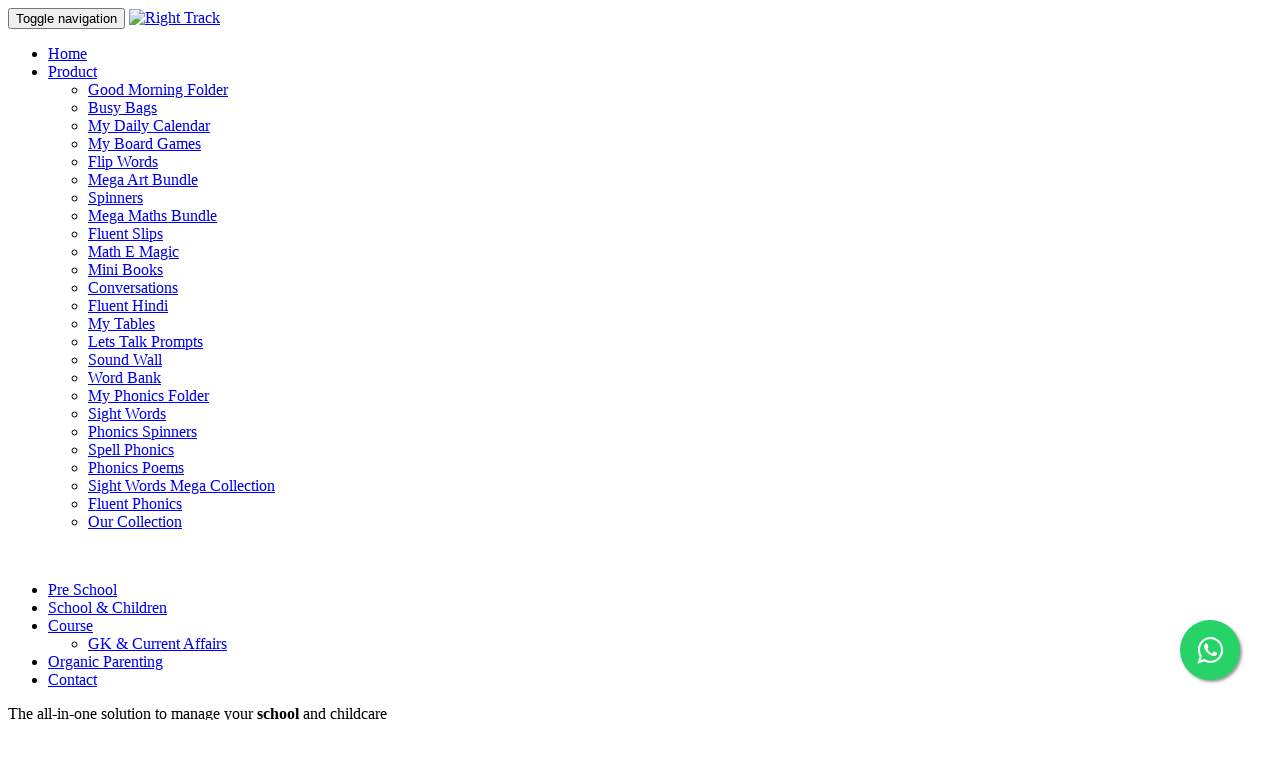

--- FILE ---
content_type: text/html; charset=UTF-8
request_url: https://www.myrighttrack.in/product/newtemp/assets/vendor/owl.carousel/assets/owl.carousel.min.css
body_size: 5420
content:

<!DOCTYPE html>
<html lang="en">

<head>
<!-- Meta, title, CSS, favicons, etc.hfdhdfhdf -->
<meta charset="utf-8">
<title>Right Track</title>
<meta name="keywords" content="HTML5 Bootstrap 3 Admin Template UI Theme" />
<meta name="description" content="AdminDesigns - A Responsive HTML5 Admin UI Framework">
<meta name="author" content="AdminDesigns">
<meta name="viewport" content="width=device-width, initial-scale=1.0">

<!-- Bootstrap Core CSS -->
<!-- <link href="css/bootstrap.min.css" rel="stylesheet"> -- Local Version -->
<!--<link href="http://maxcdn.bootstrapcdn.com/bootstrap/3.3.2/css/bootstrap.min.css" rel="stylesheet">-->
<meta name="facebook-domain-verification" content="qrxapbja9m34vdeuo7sdg85iq4c8m8" />
<link href="newdesign/css/bootstrap.min.css" rel="stylesheet">
<link href="newtemp/assets/vendor/owl.carousel/assets/owl.carousel.min.css" rel="stylesheet">
<link rel="stylesheet" href="newtemp/assets/vendor/owl.carousel/assets/owl.theme.default.min.css">
<!-- Custom CSS -->
<link href="newdesign/css/theme.css" rel="stylesheet">
<link href="newdesign/css/slick.css" rel="stylesheet">
<link href="newdesign/css/slick-theme.css" rel="stylesheet">

<!-- Custom Fonts -->
<!--<link rel="stylesheet" type="text/css" href="http://maxcdn.bootstrapcdn.com/font-awesome/4.2.0/css/font-awesome.min.css">-->
<link rel="stylesheet" type="text/css" href="fonts/font-awesome/css/font-awesome.min.css">
<link rel="stylesheet" type="text/css" href='http://fonts.googleapis.com/css?family=Open+Sans:400,300,600,700'>
<link rel="stylesheet" type="text/css" href="http://fonts.googleapis.com/css?family=Roboto:300,400,500,700">
<link rel="stylesheet" type="text/css" href='http://fonts.googleapis.com/css?family=Droid+Serif:400,700,400italic,700italic'>
<link rel="stylesheet" href="https://maxcdn.bootstrapcdn.com/font-awesome/4.5.0/css/font-awesome.min.css">
<!-- Favicon -->
<!--<link rel="shortcut icon" href="img/favicon.ico">-->
<link rel="shortcut icon" type="image/png" sizes="64x43" href="newdesign/img/favicon.png">


<!-- HTML5 Shim and Respond.js IE8 support of HTML5 elements and media queries -->
<!-- WARNING: Respond.js doesn't work if you view the page via file:// -->
<!--[if lt IE 9]>
	<script src="https://oss.maxcdn.com/libs/html5shiv/3.7.0/html5shiv.js"></script>
	<script src="https://oss.maxcdn.com/libs/respond.js/1.4.2/respond.min.js"></script>
<![endif]-->
<style type="text/css">
	.float{
	position:fixed;
	width:60px;
	height:60px;
	bottom:40px;
	right:40px;
	background-color:#25d366;
	color:#FFF;
	border-radius:50px;
	text-align:center;
  font-size:30px;
	box-shadow: 2px 2px 3px #999;
  z-index:100;
}

.my-float{
	margin-top:16px;
}


.float1{
	position:fixed;
	width:60px;
	height:60px;
	bottom:40px;
	left:40px;
	background-color:#FFA500;
	color:#FFF;
	border-radius:50px;
	text-align:center;
  font-size:30px;
	box-shadow: 2px 2px 3px #999;
  z-index:100;
  cursor: pointer;
}

.my-float1{
	margin-top:16px;
}
</style>

</head>

<body id="page-top" class="index">



<div class="head-wrapper">
<nav class="navbar navbar-default">
	<div class="container" style="max-width: 1050px;">
		<!-- Brand and toggle get grouped for better mobile display -->
		<div class="navbar-header page-scroll">
			<button type="button" class="navbar-toggle" data-toggle="collapse" data-target="#bs-example-navbar-collapse-1">
				<span class="sr-only">Toggle navigation</span>
				<span class="icon-bar"></span>
				<span class="icon-bar"></span>
				<span class="icon-bar"></span>
			</button>
			<a class="navbar-brand" href="https://www.myrighttrack.in/products.php"><img src="newdesign/img/rtl.png" alt="Right Track"></a>
		</div>

		<!-- Collect the nav links, forms, and other content for toggling -->
		<div class="collapse navbar-collapse" id="bs-example-navbar-collapse-1">
			<ul class="nav navbar-nav navbar-right">
				<li class="active hidden"><a href="#page-top">Home</a></li>
				<li class="dropdown"><a href="#" class="dropdown-toggle" data-toggle="dropdown">Product <span class="caret"></span></a>
					<ul class="dropdown-menu" style="width:280px; height:500px; overflow: auto">
					     <li><a href="https://www.myrighttrack.in/good-morning-folder.php">Good Morning Folder</a></li>
                        <li><a href="https://www.myrighttrack.in/busy-bags.php">Busy Bags</a></li>
                        <li><a href="https://www.myrighttrack.in/my-daily-calendar.php">My Daily Calendar</a></li>
                        <li><a href="https://www.myrighttrack.in/my-board-games.php">My Board Games</a></li>
                        <li><a href="https://www.myrighttrack.in/flip-words.php">Flip Words</a></li>
                        <li><a href="https://www.myrighttrack.in/mega-art-bundle.php">Mega Art Bundle</a></li>
                        <li><a href="https://www.myrighttrack.in/spinners.php">Spinners</a></li>
                        <li><a href="https://www.myrighttrack.in/mega-maths-bundle.php">Mega Maths Bundle</a></li>
                        <li><a href="https://www.myrighttrack.in/fluent-slips.php">Fluent Slips</a></li>
                        <li><a href="https://www.myrighttrack.in/math-e-magic.php">Math E Magic</a></li>
                        <li><a href="https://www.myrighttrack.in/mini-books.php">Mini Books</a></li>
                        <li><a href="https://www.myrighttrack.in/conversations.php">Conversations</a></li>
                        <li><a href="https://www.myrighttrack.in/fluent-hindi.php">Fluent Hindi</a></li>
                        <li><a href="https://www.myrighttrack.in/my-tables.php">My Tables</a></li>
                        <li><a href="https://www.myrighttrack.in/lets-talk-prompts.php">Lets Talk Prompts</a></li>
                        <li><a href="https://www.myrighttrack.in/sound-wall.php">Sound Wall</a></li>
                        <li><a href="https://www.myrighttrack.in/word-bank.php">Word Bank</a></li>
                        <li><a href="https://www.myrighttrack.in/my-phonics-folder.php">My Phonics Folder</a></li>
                        <li><a href="https://www.myrighttrack.in/sight-words.php">Sight Words</a></li>
                        <li><a href="https://www.myrighttrack.in/phonics-spinners.php">Phonics Spinners</a></li>
                        <li><a href="https://www.myrighttrack.in/spell-phonics.php">Spell Phonics</a></li>
                        <li><a href="https://www.myrighttrack.in/phonics-poems.php">Phonics Poems</a></li>
                        <li><a href="https://www.myrighttrack.in/sight-words.php">Sight Words Mega Collection</a></li>
                        <li><a href="https://www.myrighttrack.in/fluent-phonics.php">Fluent Phonics</a></li>
                        <li><a href="https://www.myrighttrack.in/products.php">Our Collection</a></li>
					 </ul>
				</li>
                <li><a href="pre-school.php">Pre School</a></li>
				<li><a href="school-children.php">School &amp; Children</a></li>
				<li class="dropdown"><a href="#" class="dropdown-toggle" data-toggle="dropdown">Course <span class="caret"></span></a>
					<ul class="dropdown-menu" style="width:280px; height:auto; overflow: auto">
					     <li><a href="https://www.myrighttrack.in/gk-current-affairs.php">GK & Current Affairs</a></li>
                    </ul>
                </li>    
				<!---<li><a href="school-parents.php">Parents</a></li>-->
				<li><a href="organic-parenting-book.php">Organic Parenting</a></li>
				<!---li><a href="login.php">Sign In</a></li>
				<li><a href="signup.php">Sign Up</a></li>-->
				<li><a href="contact.php">Contact</a></li>
			</ul>
		</div>
	</div>
</nav>
<div class="clearfix"></div>
	<div class="container">
    	<div class="intro-text">
			<div class="row">
				<div class="col-sm-10 col-sm-offset-1 intro-heading text-center">The all-in-one solution to manage your <strong>school</strong> and childcare</div>
				<div class="col-sm-6 mbot-30 rt-media"><a href="#services" class="page-scroll btn btn-xl btn-primary">Learn More</a></div>
				<div class="col-sm-6 mbot-30 lt-media"><a href="contact.php" class="page-scroll btn btn-xl btn-wire">Contact Us</a></div>
				<div class="clearfix"></div>
			</div>
        </div>
        <div class="clearfix"></div>
	</div>


<a href="https://api.whatsapp.com/send?phone=917980626505&text=Hello" class="float" target="_blank">
<i class="fa fa-whatsapp my-float"></i>
</a>


</div>

<div class="clearfix"></div>

<section id="features-flat">
	<div class="container">
    	<div class="row">
        	<div class="col-lg-12 mb30">
            	<h2 class="section-heading text-center">Why RightTrack?</h2>
            </div>
            <div class="col-md-8">
            	<div class="row">
                	<div class="col-lg-12 mb30">
                    	<img src="newdesign/img/icons/1.png" alt="" class="pull-left mr20">
                        <h3>Built for Parents and School</h3>
                        <p>After working closely with schools and parents alike</p>
                    </div>
                	<div class="col-lg-12 mb30">
                    	<img src="newdesign/img/icons/1.png" alt="" class="pull-left mr20">
                        <h3>One Stop Solution</h3>
                        <p>Share and Find videos, photos, messages, notes, billing etc. all at one place!</p>
                    </div>
                	<div class="col-lg-12 mb30">
                    	<img src="newdesign/img/icons/1.png" alt="" class="pull-left mr20">
                        <h3>Seamless across Platform</h3>
                        <p>Access your account from any device like laptops, mobiles, tablets</p>
                    </div>
                	<div class="col-lg-12 mb30">
                    	<img src="newdesign/img/icons/1.png" alt="" class="pull-left mr20">
                        <h3>Privacy</h3>
                        <p>Info of your child is shared only with you</p>
                    </div>
                	<div class="col-lg-12 mb30">
                    	<img src="newdesign/img/icons/1.png" alt="" class="pull-left mr20">
                        <h3>Let's grow together</h3>
                        <p>Get regular tips on various aspects related to your child</p>
                    </div>
                </div>
            </div>
            <div class="col-md-4">
            	<img src="newdesign/img/mobile/mobile1.png" alt="" class="img-responsive img-centered">
            </div>
            <div class="clearfix"></div>
        </div>
    </div>
</section>

<section id="services" class="bg-light">
	<div class="container">
    	<div class="row">
        	<div class="col-lg-12 mb30">
            	<h2 class="section-heading text-center">Services</h2>
            </div>
        	<div class="col-sm-6 mb30">
            	<div class="row">
                	<div class="col-xs-2">
                    	<img class="img-responsive" src="newdesign/img/icons/1-lg.png" alt="">
                    </div>
                	<div class="col-xs-10">
                    	<h3>Daily updates</h3>
                        <p>Helps you in monitoring your child’s education growth with utmost privacy.</p>
                    </div>
                </div>
            </div>
        	<div class="col-sm-6 mb30">
            	<div class="row">
                	<div class="col-xs-2">
                    	<img class="img-responsive" src="newdesign/img/icons/2-lg.png" alt="">
                    </div>
                	<div class="col-xs-10">
                    	<h3>Design</h3>
                        <p>Ergonomically designed as a one stop solution for all your early education needs.</p>
                    </div>
                </div>
            </div>
            <div class="clearfix"></div>
            
        	<div class="col-sm-6 mb30">
            	<div class="row">
                	<div class="col-xs-2">
                    	<img class="img-responsive" src="newdesign/img/icons/3-lg.png" alt="">
                    </div>
                	<div class="col-xs-10">
                    	<h3>One Stop Solution</h3>
                        <p>Allows parents to reach out to teachers and vice versa in a very convenient and quick way.</p>
                    </div>
                </div>
            </div>
        	<div class="col-sm-6 mb30">
            	<div class="row">
                	<div class="col-xs-2">
                    	<img class="img-responsive" src="newdesign/img/icons/4-lg.png" alt="">
                    </div>
                	<div class="col-xs-10">
                    	<h3>User Friendly</h3>
                        <p>Both website and app are designed in a way which is very simple and easy to use so that you don’t invest hours learning how to operate it.</p>
                    </div>
                </div>
            </div>
            <div class="clearfix"></div>
            
        	<div class="col-sm-6 mb30">
            	<div class="row">
                	<div class="col-xs-2">
                    	<img class="img-responsive" src="newdesign/img/icons/5-lg.png" alt="">
                    </div>
                	<div class="col-xs-10">
                    	<h3>View, Interact and Share</h3>
                        <p>Digital information keeps your records easily accessible as and when required and easily shareable to your other social media platforms.</p>
                    </div>
                </div>
            </div>
        	<div class="col-sm-6 mb30">
            	<div class="row">
                	<div class="col-xs-2">
                    	<img class="img-responsive" src="newdesign/img/icons/6-lg.png" alt="">
                    </div>
                	<div class="col-xs-10">
                    	<h3>Digital</h3>
                        <p>Complete paperless invoicing reducing your carbon footprint and pushing the Digital India growth.</p>
                    </div>
                </div>
            </div>
            <div class="clearfix"></div>
            
        	<div class="col-sm-6 mb30">
            	<div class="row">
                	<div class="col-xs-2">
                    	<img class="img-responsive" src="newdesign/img/icons/1-lg.png" alt="">
					</div>
                	<div class="col-xs-10">
                    	<h3>In Sync</h3>
                        <p>Seamless interaction and availability among many devices.</p>
                    </div>
                </div>
            </div>
        </div>
    </div>
</section>

<section id="services">
	<div class="container">
    	<div class="row">
        <div class="col-sm-12 mb30" align="center">
        	<div class="row" >
       					<h3>Moments Recorded Worldwide</h3>
       					<h1 style="font-size:72px;">20000 <strong>+</strong> </h1>
        		</div>	
        		<div class="row"><p>&nbsp;</p></div>	
        
        		
        
        
            	<div class="row" >
       					<h3> Manage classrooms, observe students, and stay in touch with families - all from one easy to use app </h3>
        		</div>
           </div>     
        	<div class="col-sm-12 mb30">
            	<div class="row">
                	<div class="col-xs-12" align="center">
                    	<a href="https://play.google.com/store/apps/details?id=com.haspl.righttrack&hl=en" target="_blank"><img class="img-responsive" src="images/pc1.png" alt=""></a>
                    </div>
                </div>
            </div>
        	
            <div class="clearfix"></div>
            <div class="col-sm-12 mb30">
            	<div class="row">
                	<div class="col-xs-6" align="right">
                    	<a href="https://itunes.apple.com/us/app/right-track/id1299532683?ls=1&mt=8" target="_blank"><img class="img-responsive" src="images/app-store.png" width="30%" alt=""></a>
                    </div>
                    <div class="col-xs-6" align="left">
                    	<a href="https://play.google.com/store/apps/details?id=com.haspl.righttrack&hl=en" target="_blank"><img class="img-responsive" src="images/gp12.png" width="30%" alt=""></a>
                    </div>
                </div>
            </div>
        	
        	
            <div class="clearfix"></div>
            
        	
        	
            <div class="clearfix"></div>
            
        	
        </div>
    </div>
</section>

<!-- Contact Section -->
<section id="contact">
	<div class="container">
		<div class="row">
			<div class="col-sm-3">
				<h4>Schools &amp; Childcare</h4>
				<ul style="padding-left:20px;">
					<li><a href="#">Why Righttrack?</a></li>
					<li><a href="#">Features</a></li>
					<li><a href="#">Easy Billing</a></li>
				</ul>
			</div>
			<div class="col-sm-3">
				<h4>Parents</h4>
				<ul style="padding-left:20px;">
					<li><a href="#">Invite Your School</a></li>
					<li><a href="#">Parent Features</a></li>
				</ul>
			</div>
			<div class="col-sm-3">
				<h4>Support</h4>
				<ul style="padding-left:20px;">
					<li><a href="disclaimer.php">Disclaimer</a></li>
					<li><a href="intellectual-property.php">Intellectual Property Right</a></li>
					<li><a href="returned-refund-cancellation.php">Return, Refund & Cancellation</a></li>
                    <li><a href="privacy-policy.php">Privacy Policy</a></li>
                    <li><a href="services.php">Services</a></li>
                    <li><a href="terms-of-use.php">Terms of Use</a></li>
				</ul>
			</div>
			<div class="col-sm-3">
				<h4>Social Media</h4>
				<ul class="list-inline social-buttons">
					<li><a href="https://twitter.com/myRightTrack" target="_blank"><i class="fa fa-twitter"></i></a></li>
					<li><a href="https://www.facebook.com/myrighttrack/" target="_blank"><i class="fa fa-facebook"></i></a></li>
				</ul>
			</div>
		</div>
	</div>
</section>

<!-- Footer -->
<footer id="footer">
	<div class="container">
		<div class="row">
			<div class="col-md-12 text-center">
				<span class="copyright text-muted">Copyright &copy; <b>Right Track</b> 2017</span>
			</div>
		</div>
	</div>
</footer>

<!-- jQuery -->
<!--<script src="newdesign/js/vendor/jquery.js"></script>-->
<script src="newdesign/js/jquery.easing.js"></script>
<script src="https://ajax.googleapis.com/ajax/libs/jquery/2.1.3/jquery.min.js"></script>

<script type="text/javascript" src="newdesign/js/slick.js"></script>
<script type="text/javascript" src="newdesign/js/slick-script.js"></script>
<style type="text/css">
#preloader {
    position: fixed;
    left: 0;
    top: 0;
    z-index: 999;
    width: 100%;
    height: 100%;
    overflow: visible;
    background: #333;
}
</style>
<script language="javascript" type="text/javascript">
$(document).ready(function ($) {
    $(window).load(function () {
        setTimeout(function(){
            $('#preloader').fadeOut('slow', function () {
            });
        },2000);
    });  
});


$(function(){
    $('.dropdown').hover(function() {
        $(this).addClass('open');
    },
    function() {
        $(this).removeClass('open');
    });
});
</script>
<script src="http://cdnjs.cloudflare.com/ajax/libs/jquery-easing/1.3/jquery.easing.min.js"></script>

<!-- Bootstrap Core JavaScript -->
<script src="newdesign/js/vendor/bootstrap.min.js"></script>
<!--<script src="http://maxcdn.bootstrapcdn.com/bootstrap/3.3.2/js/bootstrap.min.js"></script>-->

<!-- Contact Form JavaScript -->
<!--<script src="newdesign/js/vendor/jqBootstrapValidation.js"></script>
<script src="newdesign/js/contact_me.js"></script>-->

<!-- Custom Theme JavaScript -->
<script src="newdesign/js/main.js"></script>


<link rel="stylesheet" href="https://cdnjs.cloudflare.com/ajax/libs/lightbox2/2.8.2/css/lightbox.min.css">
<script src="https://cdnjs.cloudflare.com/ajax/libs/lightbox2/2.8.2/js/lightbox.min.js"></script>
<script src="newtemp/assets/vendor/owl.carousel/owl.carousel.min.js"></script>

<script type="text/javascript">

$('.owl-carousel').owlCarousel({
    loop:true,
    margin:10,
    nav:true,
    autoplay:true,
    autoplayTimeout:5000,
    autoplayHoverPause:true,
    responsive:{
        0:{
            items:1
        },
        600:{
            items:2
        },
        1000:{
            items:3
        }
    }
})


  $(".testimonials-carousel").owlCarousel({
    autoplay: true,
    dots: true,
    loop: true,
    responsive: {
      0: {
        items: 1
      },
      768: {
        items: 2
      },
      900: {
        items: 3
      }
    }
  });

</script></body>

</html>


--- FILE ---
content_type: text/html; charset=UTF-8
request_url: https://www.myrighttrack.in/product/newtemp/assets/vendor/owl.carousel/assets/owl.theme.default.min.css
body_size: 5420
content:

<!DOCTYPE html>
<html lang="en">

<head>
<!-- Meta, title, CSS, favicons, etc.hfdhdfhdf -->
<meta charset="utf-8">
<title>Right Track</title>
<meta name="keywords" content="HTML5 Bootstrap 3 Admin Template UI Theme" />
<meta name="description" content="AdminDesigns - A Responsive HTML5 Admin UI Framework">
<meta name="author" content="AdminDesigns">
<meta name="viewport" content="width=device-width, initial-scale=1.0">

<!-- Bootstrap Core CSS -->
<!-- <link href="css/bootstrap.min.css" rel="stylesheet"> -- Local Version -->
<!--<link href="http://maxcdn.bootstrapcdn.com/bootstrap/3.3.2/css/bootstrap.min.css" rel="stylesheet">-->
<meta name="facebook-domain-verification" content="qrxapbja9m34vdeuo7sdg85iq4c8m8" />
<link href="newdesign/css/bootstrap.min.css" rel="stylesheet">
<link href="newtemp/assets/vendor/owl.carousel/assets/owl.carousel.min.css" rel="stylesheet">
<link rel="stylesheet" href="newtemp/assets/vendor/owl.carousel/assets/owl.theme.default.min.css">
<!-- Custom CSS -->
<link href="newdesign/css/theme.css" rel="stylesheet">
<link href="newdesign/css/slick.css" rel="stylesheet">
<link href="newdesign/css/slick-theme.css" rel="stylesheet">

<!-- Custom Fonts -->
<!--<link rel="stylesheet" type="text/css" href="http://maxcdn.bootstrapcdn.com/font-awesome/4.2.0/css/font-awesome.min.css">-->
<link rel="stylesheet" type="text/css" href="fonts/font-awesome/css/font-awesome.min.css">
<link rel="stylesheet" type="text/css" href='http://fonts.googleapis.com/css?family=Open+Sans:400,300,600,700'>
<link rel="stylesheet" type="text/css" href="http://fonts.googleapis.com/css?family=Roboto:300,400,500,700">
<link rel="stylesheet" type="text/css" href='http://fonts.googleapis.com/css?family=Droid+Serif:400,700,400italic,700italic'>
<link rel="stylesheet" href="https://maxcdn.bootstrapcdn.com/font-awesome/4.5.0/css/font-awesome.min.css">
<!-- Favicon -->
<!--<link rel="shortcut icon" href="img/favicon.ico">-->
<link rel="shortcut icon" type="image/png" sizes="64x43" href="newdesign/img/favicon.png">


<!-- HTML5 Shim and Respond.js IE8 support of HTML5 elements and media queries -->
<!-- WARNING: Respond.js doesn't work if you view the page via file:// -->
<!--[if lt IE 9]>
	<script src="https://oss.maxcdn.com/libs/html5shiv/3.7.0/html5shiv.js"></script>
	<script src="https://oss.maxcdn.com/libs/respond.js/1.4.2/respond.min.js"></script>
<![endif]-->
<style type="text/css">
	.float{
	position:fixed;
	width:60px;
	height:60px;
	bottom:40px;
	right:40px;
	background-color:#25d366;
	color:#FFF;
	border-radius:50px;
	text-align:center;
  font-size:30px;
	box-shadow: 2px 2px 3px #999;
  z-index:100;
}

.my-float{
	margin-top:16px;
}


.float1{
	position:fixed;
	width:60px;
	height:60px;
	bottom:40px;
	left:40px;
	background-color:#FFA500;
	color:#FFF;
	border-radius:50px;
	text-align:center;
  font-size:30px;
	box-shadow: 2px 2px 3px #999;
  z-index:100;
  cursor: pointer;
}

.my-float1{
	margin-top:16px;
}
</style>

</head>

<body id="page-top" class="index">



<div class="head-wrapper">
<nav class="navbar navbar-default">
	<div class="container" style="max-width: 1050px;">
		<!-- Brand and toggle get grouped for better mobile display -->
		<div class="navbar-header page-scroll">
			<button type="button" class="navbar-toggle" data-toggle="collapse" data-target="#bs-example-navbar-collapse-1">
				<span class="sr-only">Toggle navigation</span>
				<span class="icon-bar"></span>
				<span class="icon-bar"></span>
				<span class="icon-bar"></span>
			</button>
			<a class="navbar-brand" href="https://www.myrighttrack.in/products.php"><img src="newdesign/img/rtl.png" alt="Right Track"></a>
		</div>

		<!-- Collect the nav links, forms, and other content for toggling -->
		<div class="collapse navbar-collapse" id="bs-example-navbar-collapse-1">
			<ul class="nav navbar-nav navbar-right">
				<li class="active hidden"><a href="#page-top">Home</a></li>
				<li class="dropdown"><a href="#" class="dropdown-toggle" data-toggle="dropdown">Product <span class="caret"></span></a>
					<ul class="dropdown-menu" style="width:280px; height:500px; overflow: auto">
					     <li><a href="https://www.myrighttrack.in/good-morning-folder.php">Good Morning Folder</a></li>
                        <li><a href="https://www.myrighttrack.in/busy-bags.php">Busy Bags</a></li>
                        <li><a href="https://www.myrighttrack.in/my-daily-calendar.php">My Daily Calendar</a></li>
                        <li><a href="https://www.myrighttrack.in/my-board-games.php">My Board Games</a></li>
                        <li><a href="https://www.myrighttrack.in/flip-words.php">Flip Words</a></li>
                        <li><a href="https://www.myrighttrack.in/mega-art-bundle.php">Mega Art Bundle</a></li>
                        <li><a href="https://www.myrighttrack.in/spinners.php">Spinners</a></li>
                        <li><a href="https://www.myrighttrack.in/mega-maths-bundle.php">Mega Maths Bundle</a></li>
                        <li><a href="https://www.myrighttrack.in/fluent-slips.php">Fluent Slips</a></li>
                        <li><a href="https://www.myrighttrack.in/math-e-magic.php">Math E Magic</a></li>
                        <li><a href="https://www.myrighttrack.in/mini-books.php">Mini Books</a></li>
                        <li><a href="https://www.myrighttrack.in/conversations.php">Conversations</a></li>
                        <li><a href="https://www.myrighttrack.in/fluent-hindi.php">Fluent Hindi</a></li>
                        <li><a href="https://www.myrighttrack.in/my-tables.php">My Tables</a></li>
                        <li><a href="https://www.myrighttrack.in/lets-talk-prompts.php">Lets Talk Prompts</a></li>
                        <li><a href="https://www.myrighttrack.in/sound-wall.php">Sound Wall</a></li>
                        <li><a href="https://www.myrighttrack.in/word-bank.php">Word Bank</a></li>
                        <li><a href="https://www.myrighttrack.in/my-phonics-folder.php">My Phonics Folder</a></li>
                        <li><a href="https://www.myrighttrack.in/sight-words.php">Sight Words</a></li>
                        <li><a href="https://www.myrighttrack.in/phonics-spinners.php">Phonics Spinners</a></li>
                        <li><a href="https://www.myrighttrack.in/spell-phonics.php">Spell Phonics</a></li>
                        <li><a href="https://www.myrighttrack.in/phonics-poems.php">Phonics Poems</a></li>
                        <li><a href="https://www.myrighttrack.in/sight-words.php">Sight Words Mega Collection</a></li>
                        <li><a href="https://www.myrighttrack.in/fluent-phonics.php">Fluent Phonics</a></li>
                        <li><a href="https://www.myrighttrack.in/products.php">Our Collection</a></li>
					 </ul>
				</li>
                <li><a href="pre-school.php">Pre School</a></li>
				<li><a href="school-children.php">School &amp; Children</a></li>
				<li class="dropdown"><a href="#" class="dropdown-toggle" data-toggle="dropdown">Course <span class="caret"></span></a>
					<ul class="dropdown-menu" style="width:280px; height:auto; overflow: auto">
					     <li><a href="https://www.myrighttrack.in/gk-current-affairs.php">GK & Current Affairs</a></li>
                    </ul>
                </li>    
				<!---<li><a href="school-parents.php">Parents</a></li>-->
				<li><a href="organic-parenting-book.php">Organic Parenting</a></li>
				<!---li><a href="login.php">Sign In</a></li>
				<li><a href="signup.php">Sign Up</a></li>-->
				<li><a href="contact.php">Contact</a></li>
			</ul>
		</div>
	</div>
</nav>
<div class="clearfix"></div>
	<div class="container">
    	<div class="intro-text">
			<div class="row">
				<div class="col-sm-10 col-sm-offset-1 intro-heading text-center">The all-in-one solution to manage your <strong>school</strong> and childcare</div>
				<div class="col-sm-6 mbot-30 rt-media"><a href="#services" class="page-scroll btn btn-xl btn-primary">Learn More</a></div>
				<div class="col-sm-6 mbot-30 lt-media"><a href="contact.php" class="page-scroll btn btn-xl btn-wire">Contact Us</a></div>
				<div class="clearfix"></div>
			</div>
        </div>
        <div class="clearfix"></div>
	</div>


<a href="https://api.whatsapp.com/send?phone=917980626505&text=Hello" class="float" target="_blank">
<i class="fa fa-whatsapp my-float"></i>
</a>


</div>

<div class="clearfix"></div>

<section id="features-flat">
	<div class="container">
    	<div class="row">
        	<div class="col-lg-12 mb30">
            	<h2 class="section-heading text-center">Why RightTrack?</h2>
            </div>
            <div class="col-md-8">
            	<div class="row">
                	<div class="col-lg-12 mb30">
                    	<img src="newdesign/img/icons/1.png" alt="" class="pull-left mr20">
                        <h3>Built for Parents and School</h3>
                        <p>After working closely with schools and parents alike</p>
                    </div>
                	<div class="col-lg-12 mb30">
                    	<img src="newdesign/img/icons/1.png" alt="" class="pull-left mr20">
                        <h3>One Stop Solution</h3>
                        <p>Share and Find videos, photos, messages, notes, billing etc. all at one place!</p>
                    </div>
                	<div class="col-lg-12 mb30">
                    	<img src="newdesign/img/icons/1.png" alt="" class="pull-left mr20">
                        <h3>Seamless across Platform</h3>
                        <p>Access your account from any device like laptops, mobiles, tablets</p>
                    </div>
                	<div class="col-lg-12 mb30">
                    	<img src="newdesign/img/icons/1.png" alt="" class="pull-left mr20">
                        <h3>Privacy</h3>
                        <p>Info of your child is shared only with you</p>
                    </div>
                	<div class="col-lg-12 mb30">
                    	<img src="newdesign/img/icons/1.png" alt="" class="pull-left mr20">
                        <h3>Let's grow together</h3>
                        <p>Get regular tips on various aspects related to your child</p>
                    </div>
                </div>
            </div>
            <div class="col-md-4">
            	<img src="newdesign/img/mobile/mobile1.png" alt="" class="img-responsive img-centered">
            </div>
            <div class="clearfix"></div>
        </div>
    </div>
</section>

<section id="services" class="bg-light">
	<div class="container">
    	<div class="row">
        	<div class="col-lg-12 mb30">
            	<h2 class="section-heading text-center">Services</h2>
            </div>
        	<div class="col-sm-6 mb30">
            	<div class="row">
                	<div class="col-xs-2">
                    	<img class="img-responsive" src="newdesign/img/icons/1-lg.png" alt="">
                    </div>
                	<div class="col-xs-10">
                    	<h3>Daily updates</h3>
                        <p>Helps you in monitoring your child’s education growth with utmost privacy.</p>
                    </div>
                </div>
            </div>
        	<div class="col-sm-6 mb30">
            	<div class="row">
                	<div class="col-xs-2">
                    	<img class="img-responsive" src="newdesign/img/icons/2-lg.png" alt="">
                    </div>
                	<div class="col-xs-10">
                    	<h3>Design</h3>
                        <p>Ergonomically designed as a one stop solution for all your early education needs.</p>
                    </div>
                </div>
            </div>
            <div class="clearfix"></div>
            
        	<div class="col-sm-6 mb30">
            	<div class="row">
                	<div class="col-xs-2">
                    	<img class="img-responsive" src="newdesign/img/icons/3-lg.png" alt="">
                    </div>
                	<div class="col-xs-10">
                    	<h3>One Stop Solution</h3>
                        <p>Allows parents to reach out to teachers and vice versa in a very convenient and quick way.</p>
                    </div>
                </div>
            </div>
        	<div class="col-sm-6 mb30">
            	<div class="row">
                	<div class="col-xs-2">
                    	<img class="img-responsive" src="newdesign/img/icons/4-lg.png" alt="">
                    </div>
                	<div class="col-xs-10">
                    	<h3>User Friendly</h3>
                        <p>Both website and app are designed in a way which is very simple and easy to use so that you don’t invest hours learning how to operate it.</p>
                    </div>
                </div>
            </div>
            <div class="clearfix"></div>
            
        	<div class="col-sm-6 mb30">
            	<div class="row">
                	<div class="col-xs-2">
                    	<img class="img-responsive" src="newdesign/img/icons/5-lg.png" alt="">
                    </div>
                	<div class="col-xs-10">
                    	<h3>View, Interact and Share</h3>
                        <p>Digital information keeps your records easily accessible as and when required and easily shareable to your other social media platforms.</p>
                    </div>
                </div>
            </div>
        	<div class="col-sm-6 mb30">
            	<div class="row">
                	<div class="col-xs-2">
                    	<img class="img-responsive" src="newdesign/img/icons/6-lg.png" alt="">
                    </div>
                	<div class="col-xs-10">
                    	<h3>Digital</h3>
                        <p>Complete paperless invoicing reducing your carbon footprint and pushing the Digital India growth.</p>
                    </div>
                </div>
            </div>
            <div class="clearfix"></div>
            
        	<div class="col-sm-6 mb30">
            	<div class="row">
                	<div class="col-xs-2">
                    	<img class="img-responsive" src="newdesign/img/icons/1-lg.png" alt="">
					</div>
                	<div class="col-xs-10">
                    	<h3>In Sync</h3>
                        <p>Seamless interaction and availability among many devices.</p>
                    </div>
                </div>
            </div>
        </div>
    </div>
</section>

<section id="services">
	<div class="container">
    	<div class="row">
        <div class="col-sm-12 mb30" align="center">
        	<div class="row" >
       					<h3>Moments Recorded Worldwide</h3>
       					<h1 style="font-size:72px;">20000 <strong>+</strong> </h1>
        		</div>	
        		<div class="row"><p>&nbsp;</p></div>	
        
        		
        
        
            	<div class="row" >
       					<h3> Manage classrooms, observe students, and stay in touch with families - all from one easy to use app </h3>
        		</div>
           </div>     
        	<div class="col-sm-12 mb30">
            	<div class="row">
                	<div class="col-xs-12" align="center">
                    	<a href="https://play.google.com/store/apps/details?id=com.haspl.righttrack&hl=en" target="_blank"><img class="img-responsive" src="images/pc1.png" alt=""></a>
                    </div>
                </div>
            </div>
        	
            <div class="clearfix"></div>
            <div class="col-sm-12 mb30">
            	<div class="row">
                	<div class="col-xs-6" align="right">
                    	<a href="https://itunes.apple.com/us/app/right-track/id1299532683?ls=1&mt=8" target="_blank"><img class="img-responsive" src="images/app-store.png" width="30%" alt=""></a>
                    </div>
                    <div class="col-xs-6" align="left">
                    	<a href="https://play.google.com/store/apps/details?id=com.haspl.righttrack&hl=en" target="_blank"><img class="img-responsive" src="images/gp12.png" width="30%" alt=""></a>
                    </div>
                </div>
            </div>
        	
        	
            <div class="clearfix"></div>
            
        	
        	
            <div class="clearfix"></div>
            
        	
        </div>
    </div>
</section>

<!-- Contact Section -->
<section id="contact">
	<div class="container">
		<div class="row">
			<div class="col-sm-3">
				<h4>Schools &amp; Childcare</h4>
				<ul style="padding-left:20px;">
					<li><a href="#">Why Righttrack?</a></li>
					<li><a href="#">Features</a></li>
					<li><a href="#">Easy Billing</a></li>
				</ul>
			</div>
			<div class="col-sm-3">
				<h4>Parents</h4>
				<ul style="padding-left:20px;">
					<li><a href="#">Invite Your School</a></li>
					<li><a href="#">Parent Features</a></li>
				</ul>
			</div>
			<div class="col-sm-3">
				<h4>Support</h4>
				<ul style="padding-left:20px;">
					<li><a href="disclaimer.php">Disclaimer</a></li>
					<li><a href="intellectual-property.php">Intellectual Property Right</a></li>
					<li><a href="returned-refund-cancellation.php">Return, Refund & Cancellation</a></li>
                    <li><a href="privacy-policy.php">Privacy Policy</a></li>
                    <li><a href="services.php">Services</a></li>
                    <li><a href="terms-of-use.php">Terms of Use</a></li>
				</ul>
			</div>
			<div class="col-sm-3">
				<h4>Social Media</h4>
				<ul class="list-inline social-buttons">
					<li><a href="https://twitter.com/myRightTrack" target="_blank"><i class="fa fa-twitter"></i></a></li>
					<li><a href="https://www.facebook.com/myrighttrack/" target="_blank"><i class="fa fa-facebook"></i></a></li>
				</ul>
			</div>
		</div>
	</div>
</section>

<!-- Footer -->
<footer id="footer">
	<div class="container">
		<div class="row">
			<div class="col-md-12 text-center">
				<span class="copyright text-muted">Copyright &copy; <b>Right Track</b> 2017</span>
			</div>
		</div>
	</div>
</footer>

<!-- jQuery -->
<!--<script src="newdesign/js/vendor/jquery.js"></script>-->
<script src="newdesign/js/jquery.easing.js"></script>
<script src="https://ajax.googleapis.com/ajax/libs/jquery/2.1.3/jquery.min.js"></script>

<script type="text/javascript" src="newdesign/js/slick.js"></script>
<script type="text/javascript" src="newdesign/js/slick-script.js"></script>
<style type="text/css">
#preloader {
    position: fixed;
    left: 0;
    top: 0;
    z-index: 999;
    width: 100%;
    height: 100%;
    overflow: visible;
    background: #333;
}
</style>
<script language="javascript" type="text/javascript">
$(document).ready(function ($) {
    $(window).load(function () {
        setTimeout(function(){
            $('#preloader').fadeOut('slow', function () {
            });
        },2000);
    });  
});


$(function(){
    $('.dropdown').hover(function() {
        $(this).addClass('open');
    },
    function() {
        $(this).removeClass('open');
    });
});
</script>
<script src="http://cdnjs.cloudflare.com/ajax/libs/jquery-easing/1.3/jquery.easing.min.js"></script>

<!-- Bootstrap Core JavaScript -->
<script src="newdesign/js/vendor/bootstrap.min.js"></script>
<!--<script src="http://maxcdn.bootstrapcdn.com/bootstrap/3.3.2/js/bootstrap.min.js"></script>-->

<!-- Contact Form JavaScript -->
<!--<script src="newdesign/js/vendor/jqBootstrapValidation.js"></script>
<script src="newdesign/js/contact_me.js"></script>-->

<!-- Custom Theme JavaScript -->
<script src="newdesign/js/main.js"></script>


<link rel="stylesheet" href="https://cdnjs.cloudflare.com/ajax/libs/lightbox2/2.8.2/css/lightbox.min.css">
<script src="https://cdnjs.cloudflare.com/ajax/libs/lightbox2/2.8.2/js/lightbox.min.js"></script>
<script src="newtemp/assets/vendor/owl.carousel/owl.carousel.min.js"></script>

<script type="text/javascript">

$('.owl-carousel').owlCarousel({
    loop:true,
    margin:10,
    nav:true,
    autoplay:true,
    autoplayTimeout:5000,
    autoplayHoverPause:true,
    responsive:{
        0:{
            items:1
        },
        600:{
            items:2
        },
        1000:{
            items:3
        }
    }
})


  $(".testimonials-carousel").owlCarousel({
    autoplay: true,
    dots: true,
    loop: true,
    responsive: {
      0: {
        items: 1
      },
      768: {
        items: 2
      },
      900: {
        items: 3
      }
    }
  });

</script></body>

</html>


--- FILE ---
content_type: text/html; charset=UTF-8
request_url: https://www.myrighttrack.in/product/newdesign/js/slick-script.js
body_size: 5420
content:

<!DOCTYPE html>
<html lang="en">

<head>
<!-- Meta, title, CSS, favicons, etc.hfdhdfhdf -->
<meta charset="utf-8">
<title>Right Track</title>
<meta name="keywords" content="HTML5 Bootstrap 3 Admin Template UI Theme" />
<meta name="description" content="AdminDesigns - A Responsive HTML5 Admin UI Framework">
<meta name="author" content="AdminDesigns">
<meta name="viewport" content="width=device-width, initial-scale=1.0">

<!-- Bootstrap Core CSS -->
<!-- <link href="css/bootstrap.min.css" rel="stylesheet"> -- Local Version -->
<!--<link href="http://maxcdn.bootstrapcdn.com/bootstrap/3.3.2/css/bootstrap.min.css" rel="stylesheet">-->
<meta name="facebook-domain-verification" content="qrxapbja9m34vdeuo7sdg85iq4c8m8" />
<link href="newdesign/css/bootstrap.min.css" rel="stylesheet">
<link href="newtemp/assets/vendor/owl.carousel/assets/owl.carousel.min.css" rel="stylesheet">
<link rel="stylesheet" href="newtemp/assets/vendor/owl.carousel/assets/owl.theme.default.min.css">
<!-- Custom CSS -->
<link href="newdesign/css/theme.css" rel="stylesheet">
<link href="newdesign/css/slick.css" rel="stylesheet">
<link href="newdesign/css/slick-theme.css" rel="stylesheet">

<!-- Custom Fonts -->
<!--<link rel="stylesheet" type="text/css" href="http://maxcdn.bootstrapcdn.com/font-awesome/4.2.0/css/font-awesome.min.css">-->
<link rel="stylesheet" type="text/css" href="fonts/font-awesome/css/font-awesome.min.css">
<link rel="stylesheet" type="text/css" href='http://fonts.googleapis.com/css?family=Open+Sans:400,300,600,700'>
<link rel="stylesheet" type="text/css" href="http://fonts.googleapis.com/css?family=Roboto:300,400,500,700">
<link rel="stylesheet" type="text/css" href='http://fonts.googleapis.com/css?family=Droid+Serif:400,700,400italic,700italic'>
<link rel="stylesheet" href="https://maxcdn.bootstrapcdn.com/font-awesome/4.5.0/css/font-awesome.min.css">
<!-- Favicon -->
<!--<link rel="shortcut icon" href="img/favicon.ico">-->
<link rel="shortcut icon" type="image/png" sizes="64x43" href="newdesign/img/favicon.png">


<!-- HTML5 Shim and Respond.js IE8 support of HTML5 elements and media queries -->
<!-- WARNING: Respond.js doesn't work if you view the page via file:// -->
<!--[if lt IE 9]>
	<script src="https://oss.maxcdn.com/libs/html5shiv/3.7.0/html5shiv.js"></script>
	<script src="https://oss.maxcdn.com/libs/respond.js/1.4.2/respond.min.js"></script>
<![endif]-->
<style type="text/css">
	.float{
	position:fixed;
	width:60px;
	height:60px;
	bottom:40px;
	right:40px;
	background-color:#25d366;
	color:#FFF;
	border-radius:50px;
	text-align:center;
  font-size:30px;
	box-shadow: 2px 2px 3px #999;
  z-index:100;
}

.my-float{
	margin-top:16px;
}


.float1{
	position:fixed;
	width:60px;
	height:60px;
	bottom:40px;
	left:40px;
	background-color:#FFA500;
	color:#FFF;
	border-radius:50px;
	text-align:center;
  font-size:30px;
	box-shadow: 2px 2px 3px #999;
  z-index:100;
  cursor: pointer;
}

.my-float1{
	margin-top:16px;
}
</style>

</head>

<body id="page-top" class="index">



<div class="head-wrapper">
<nav class="navbar navbar-default">
	<div class="container" style="max-width: 1050px;">
		<!-- Brand and toggle get grouped for better mobile display -->
		<div class="navbar-header page-scroll">
			<button type="button" class="navbar-toggle" data-toggle="collapse" data-target="#bs-example-navbar-collapse-1">
				<span class="sr-only">Toggle navigation</span>
				<span class="icon-bar"></span>
				<span class="icon-bar"></span>
				<span class="icon-bar"></span>
			</button>
			<a class="navbar-brand" href="https://www.myrighttrack.in/products.php"><img src="newdesign/img/rtl.png" alt="Right Track"></a>
		</div>

		<!-- Collect the nav links, forms, and other content for toggling -->
		<div class="collapse navbar-collapse" id="bs-example-navbar-collapse-1">
			<ul class="nav navbar-nav navbar-right">
				<li class="active hidden"><a href="#page-top">Home</a></li>
				<li class="dropdown"><a href="#" class="dropdown-toggle" data-toggle="dropdown">Product <span class="caret"></span></a>
					<ul class="dropdown-menu" style="width:280px; height:500px; overflow: auto">
					     <li><a href="https://www.myrighttrack.in/good-morning-folder.php">Good Morning Folder</a></li>
                        <li><a href="https://www.myrighttrack.in/busy-bags.php">Busy Bags</a></li>
                        <li><a href="https://www.myrighttrack.in/my-daily-calendar.php">My Daily Calendar</a></li>
                        <li><a href="https://www.myrighttrack.in/my-board-games.php">My Board Games</a></li>
                        <li><a href="https://www.myrighttrack.in/flip-words.php">Flip Words</a></li>
                        <li><a href="https://www.myrighttrack.in/mega-art-bundle.php">Mega Art Bundle</a></li>
                        <li><a href="https://www.myrighttrack.in/spinners.php">Spinners</a></li>
                        <li><a href="https://www.myrighttrack.in/mega-maths-bundle.php">Mega Maths Bundle</a></li>
                        <li><a href="https://www.myrighttrack.in/fluent-slips.php">Fluent Slips</a></li>
                        <li><a href="https://www.myrighttrack.in/math-e-magic.php">Math E Magic</a></li>
                        <li><a href="https://www.myrighttrack.in/mini-books.php">Mini Books</a></li>
                        <li><a href="https://www.myrighttrack.in/conversations.php">Conversations</a></li>
                        <li><a href="https://www.myrighttrack.in/fluent-hindi.php">Fluent Hindi</a></li>
                        <li><a href="https://www.myrighttrack.in/my-tables.php">My Tables</a></li>
                        <li><a href="https://www.myrighttrack.in/lets-talk-prompts.php">Lets Talk Prompts</a></li>
                        <li><a href="https://www.myrighttrack.in/sound-wall.php">Sound Wall</a></li>
                        <li><a href="https://www.myrighttrack.in/word-bank.php">Word Bank</a></li>
                        <li><a href="https://www.myrighttrack.in/my-phonics-folder.php">My Phonics Folder</a></li>
                        <li><a href="https://www.myrighttrack.in/sight-words.php">Sight Words</a></li>
                        <li><a href="https://www.myrighttrack.in/phonics-spinners.php">Phonics Spinners</a></li>
                        <li><a href="https://www.myrighttrack.in/spell-phonics.php">Spell Phonics</a></li>
                        <li><a href="https://www.myrighttrack.in/phonics-poems.php">Phonics Poems</a></li>
                        <li><a href="https://www.myrighttrack.in/sight-words.php">Sight Words Mega Collection</a></li>
                        <li><a href="https://www.myrighttrack.in/fluent-phonics.php">Fluent Phonics</a></li>
                        <li><a href="https://www.myrighttrack.in/products.php">Our Collection</a></li>
					 </ul>
				</li>
                <li><a href="pre-school.php">Pre School</a></li>
				<li><a href="school-children.php">School &amp; Children</a></li>
				<li class="dropdown"><a href="#" class="dropdown-toggle" data-toggle="dropdown">Course <span class="caret"></span></a>
					<ul class="dropdown-menu" style="width:280px; height:auto; overflow: auto">
					     <li><a href="https://www.myrighttrack.in/gk-current-affairs.php">GK & Current Affairs</a></li>
                    </ul>
                </li>    
				<!---<li><a href="school-parents.php">Parents</a></li>-->
				<li><a href="organic-parenting-book.php">Organic Parenting</a></li>
				<!---li><a href="login.php">Sign In</a></li>
				<li><a href="signup.php">Sign Up</a></li>-->
				<li><a href="contact.php">Contact</a></li>
			</ul>
		</div>
	</div>
</nav>
<div class="clearfix"></div>
	<div class="container">
    	<div class="intro-text">
			<div class="row">
				<div class="col-sm-10 col-sm-offset-1 intro-heading text-center">The all-in-one solution to manage your <strong>school</strong> and childcare</div>
				<div class="col-sm-6 mbot-30 rt-media"><a href="#services" class="page-scroll btn btn-xl btn-primary">Learn More</a></div>
				<div class="col-sm-6 mbot-30 lt-media"><a href="contact.php" class="page-scroll btn btn-xl btn-wire">Contact Us</a></div>
				<div class="clearfix"></div>
			</div>
        </div>
        <div class="clearfix"></div>
	</div>


<a href="https://api.whatsapp.com/send?phone=917980626505&text=Hello" class="float" target="_blank">
<i class="fa fa-whatsapp my-float"></i>
</a>


</div>

<div class="clearfix"></div>

<section id="features-flat">
	<div class="container">
    	<div class="row">
        	<div class="col-lg-12 mb30">
            	<h2 class="section-heading text-center">Why RightTrack?</h2>
            </div>
            <div class="col-md-8">
            	<div class="row">
                	<div class="col-lg-12 mb30">
                    	<img src="newdesign/img/icons/1.png" alt="" class="pull-left mr20">
                        <h3>Built for Parents and School</h3>
                        <p>After working closely with schools and parents alike</p>
                    </div>
                	<div class="col-lg-12 mb30">
                    	<img src="newdesign/img/icons/1.png" alt="" class="pull-left mr20">
                        <h3>One Stop Solution</h3>
                        <p>Share and Find videos, photos, messages, notes, billing etc. all at one place!</p>
                    </div>
                	<div class="col-lg-12 mb30">
                    	<img src="newdesign/img/icons/1.png" alt="" class="pull-left mr20">
                        <h3>Seamless across Platform</h3>
                        <p>Access your account from any device like laptops, mobiles, tablets</p>
                    </div>
                	<div class="col-lg-12 mb30">
                    	<img src="newdesign/img/icons/1.png" alt="" class="pull-left mr20">
                        <h3>Privacy</h3>
                        <p>Info of your child is shared only with you</p>
                    </div>
                	<div class="col-lg-12 mb30">
                    	<img src="newdesign/img/icons/1.png" alt="" class="pull-left mr20">
                        <h3>Let's grow together</h3>
                        <p>Get regular tips on various aspects related to your child</p>
                    </div>
                </div>
            </div>
            <div class="col-md-4">
            	<img src="newdesign/img/mobile/mobile1.png" alt="" class="img-responsive img-centered">
            </div>
            <div class="clearfix"></div>
        </div>
    </div>
</section>

<section id="services" class="bg-light">
	<div class="container">
    	<div class="row">
        	<div class="col-lg-12 mb30">
            	<h2 class="section-heading text-center">Services</h2>
            </div>
        	<div class="col-sm-6 mb30">
            	<div class="row">
                	<div class="col-xs-2">
                    	<img class="img-responsive" src="newdesign/img/icons/1-lg.png" alt="">
                    </div>
                	<div class="col-xs-10">
                    	<h3>Daily updates</h3>
                        <p>Helps you in monitoring your child’s education growth with utmost privacy.</p>
                    </div>
                </div>
            </div>
        	<div class="col-sm-6 mb30">
            	<div class="row">
                	<div class="col-xs-2">
                    	<img class="img-responsive" src="newdesign/img/icons/2-lg.png" alt="">
                    </div>
                	<div class="col-xs-10">
                    	<h3>Design</h3>
                        <p>Ergonomically designed as a one stop solution for all your early education needs.</p>
                    </div>
                </div>
            </div>
            <div class="clearfix"></div>
            
        	<div class="col-sm-6 mb30">
            	<div class="row">
                	<div class="col-xs-2">
                    	<img class="img-responsive" src="newdesign/img/icons/3-lg.png" alt="">
                    </div>
                	<div class="col-xs-10">
                    	<h3>One Stop Solution</h3>
                        <p>Allows parents to reach out to teachers and vice versa in a very convenient and quick way.</p>
                    </div>
                </div>
            </div>
        	<div class="col-sm-6 mb30">
            	<div class="row">
                	<div class="col-xs-2">
                    	<img class="img-responsive" src="newdesign/img/icons/4-lg.png" alt="">
                    </div>
                	<div class="col-xs-10">
                    	<h3>User Friendly</h3>
                        <p>Both website and app are designed in a way which is very simple and easy to use so that you don’t invest hours learning how to operate it.</p>
                    </div>
                </div>
            </div>
            <div class="clearfix"></div>
            
        	<div class="col-sm-6 mb30">
            	<div class="row">
                	<div class="col-xs-2">
                    	<img class="img-responsive" src="newdesign/img/icons/5-lg.png" alt="">
                    </div>
                	<div class="col-xs-10">
                    	<h3>View, Interact and Share</h3>
                        <p>Digital information keeps your records easily accessible as and when required and easily shareable to your other social media platforms.</p>
                    </div>
                </div>
            </div>
        	<div class="col-sm-6 mb30">
            	<div class="row">
                	<div class="col-xs-2">
                    	<img class="img-responsive" src="newdesign/img/icons/6-lg.png" alt="">
                    </div>
                	<div class="col-xs-10">
                    	<h3>Digital</h3>
                        <p>Complete paperless invoicing reducing your carbon footprint and pushing the Digital India growth.</p>
                    </div>
                </div>
            </div>
            <div class="clearfix"></div>
            
        	<div class="col-sm-6 mb30">
            	<div class="row">
                	<div class="col-xs-2">
                    	<img class="img-responsive" src="newdesign/img/icons/1-lg.png" alt="">
					</div>
                	<div class="col-xs-10">
                    	<h3>In Sync</h3>
                        <p>Seamless interaction and availability among many devices.</p>
                    </div>
                </div>
            </div>
        </div>
    </div>
</section>

<section id="services">
	<div class="container">
    	<div class="row">
        <div class="col-sm-12 mb30" align="center">
        	<div class="row" >
       					<h3>Moments Recorded Worldwide</h3>
       					<h1 style="font-size:72px;">20000 <strong>+</strong> </h1>
        		</div>	
        		<div class="row"><p>&nbsp;</p></div>	
        
        		
        
        
            	<div class="row" >
       					<h3> Manage classrooms, observe students, and stay in touch with families - all from one easy to use app </h3>
        		</div>
           </div>     
        	<div class="col-sm-12 mb30">
            	<div class="row">
                	<div class="col-xs-12" align="center">
                    	<a href="https://play.google.com/store/apps/details?id=com.haspl.righttrack&hl=en" target="_blank"><img class="img-responsive" src="images/pc1.png" alt=""></a>
                    </div>
                </div>
            </div>
        	
            <div class="clearfix"></div>
            <div class="col-sm-12 mb30">
            	<div class="row">
                	<div class="col-xs-6" align="right">
                    	<a href="https://itunes.apple.com/us/app/right-track/id1299532683?ls=1&mt=8" target="_blank"><img class="img-responsive" src="images/app-store.png" width="30%" alt=""></a>
                    </div>
                    <div class="col-xs-6" align="left">
                    	<a href="https://play.google.com/store/apps/details?id=com.haspl.righttrack&hl=en" target="_blank"><img class="img-responsive" src="images/gp12.png" width="30%" alt=""></a>
                    </div>
                </div>
            </div>
        	
        	
            <div class="clearfix"></div>
            
        	
        	
            <div class="clearfix"></div>
            
        	
        </div>
    </div>
</section>

<!-- Contact Section -->
<section id="contact">
	<div class="container">
		<div class="row">
			<div class="col-sm-3">
				<h4>Schools &amp; Childcare</h4>
				<ul style="padding-left:20px;">
					<li><a href="#">Why Righttrack?</a></li>
					<li><a href="#">Features</a></li>
					<li><a href="#">Easy Billing</a></li>
				</ul>
			</div>
			<div class="col-sm-3">
				<h4>Parents</h4>
				<ul style="padding-left:20px;">
					<li><a href="#">Invite Your School</a></li>
					<li><a href="#">Parent Features</a></li>
				</ul>
			</div>
			<div class="col-sm-3">
				<h4>Support</h4>
				<ul style="padding-left:20px;">
					<li><a href="disclaimer.php">Disclaimer</a></li>
					<li><a href="intellectual-property.php">Intellectual Property Right</a></li>
					<li><a href="returned-refund-cancellation.php">Return, Refund & Cancellation</a></li>
                    <li><a href="privacy-policy.php">Privacy Policy</a></li>
                    <li><a href="services.php">Services</a></li>
                    <li><a href="terms-of-use.php">Terms of Use</a></li>
				</ul>
			</div>
			<div class="col-sm-3">
				<h4>Social Media</h4>
				<ul class="list-inline social-buttons">
					<li><a href="https://twitter.com/myRightTrack" target="_blank"><i class="fa fa-twitter"></i></a></li>
					<li><a href="https://www.facebook.com/myrighttrack/" target="_blank"><i class="fa fa-facebook"></i></a></li>
				</ul>
			</div>
		</div>
	</div>
</section>

<!-- Footer -->
<footer id="footer">
	<div class="container">
		<div class="row">
			<div class="col-md-12 text-center">
				<span class="copyright text-muted">Copyright &copy; <b>Right Track</b> 2017</span>
			</div>
		</div>
	</div>
</footer>

<!-- jQuery -->
<!--<script src="newdesign/js/vendor/jquery.js"></script>-->
<script src="newdesign/js/jquery.easing.js"></script>
<script src="https://ajax.googleapis.com/ajax/libs/jquery/2.1.3/jquery.min.js"></script>

<script type="text/javascript" src="newdesign/js/slick.js"></script>
<script type="text/javascript" src="newdesign/js/slick-script.js"></script>
<style type="text/css">
#preloader {
    position: fixed;
    left: 0;
    top: 0;
    z-index: 999;
    width: 100%;
    height: 100%;
    overflow: visible;
    background: #333;
}
</style>
<script language="javascript" type="text/javascript">
$(document).ready(function ($) {
    $(window).load(function () {
        setTimeout(function(){
            $('#preloader').fadeOut('slow', function () {
            });
        },2000);
    });  
});


$(function(){
    $('.dropdown').hover(function() {
        $(this).addClass('open');
    },
    function() {
        $(this).removeClass('open');
    });
});
</script>
<script src="http://cdnjs.cloudflare.com/ajax/libs/jquery-easing/1.3/jquery.easing.min.js"></script>

<!-- Bootstrap Core JavaScript -->
<script src="newdesign/js/vendor/bootstrap.min.js"></script>
<!--<script src="http://maxcdn.bootstrapcdn.com/bootstrap/3.3.2/js/bootstrap.min.js"></script>-->

<!-- Contact Form JavaScript -->
<!--<script src="newdesign/js/vendor/jqBootstrapValidation.js"></script>
<script src="newdesign/js/contact_me.js"></script>-->

<!-- Custom Theme JavaScript -->
<script src="newdesign/js/main.js"></script>


<link rel="stylesheet" href="https://cdnjs.cloudflare.com/ajax/libs/lightbox2/2.8.2/css/lightbox.min.css">
<script src="https://cdnjs.cloudflare.com/ajax/libs/lightbox2/2.8.2/js/lightbox.min.js"></script>
<script src="newtemp/assets/vendor/owl.carousel/owl.carousel.min.js"></script>

<script type="text/javascript">

$('.owl-carousel').owlCarousel({
    loop:true,
    margin:10,
    nav:true,
    autoplay:true,
    autoplayTimeout:5000,
    autoplayHoverPause:true,
    responsive:{
        0:{
            items:1
        },
        600:{
            items:2
        },
        1000:{
            items:3
        }
    }
})


  $(".testimonials-carousel").owlCarousel({
    autoplay: true,
    dots: true,
    loop: true,
    responsive: {
      0: {
        items: 1
      },
      768: {
        items: 2
      },
      900: {
        items: 3
      }
    }
  });

</script></body>

</html>
